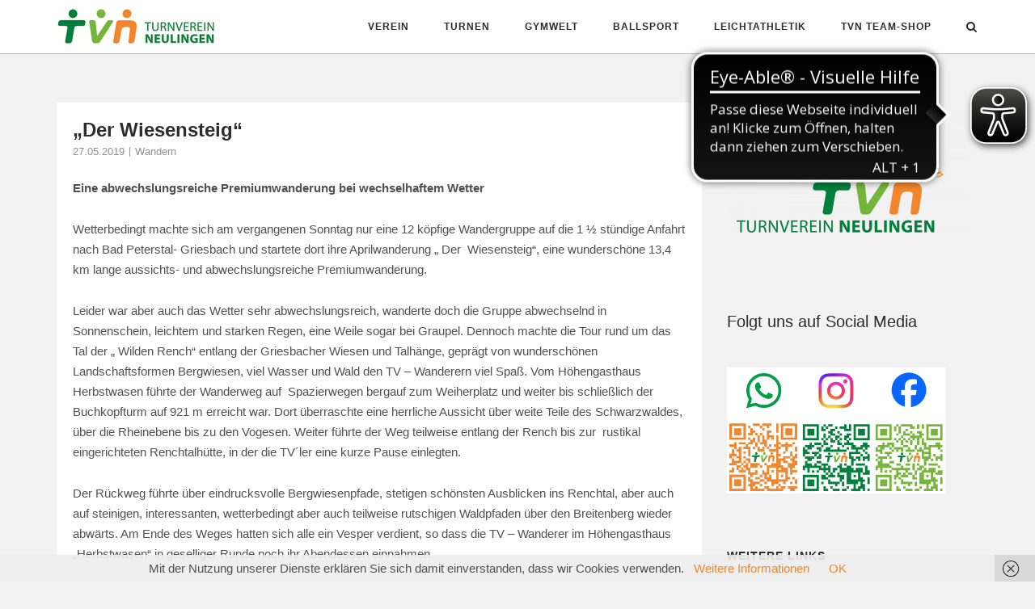

--- FILE ---
content_type: text/html; charset=UTF-8
request_url: https://www.tv-neulingen.de/2019/05/27/der-wiesensteig/
body_size: 13597
content:
<!DOCTYPE html>
<html lang="de">
<head>
	<meta charset="UTF-8">
	<link rel="profile" href="https://gmpg.org/xfn/11">

	<title>„Der Wiesensteig“ &#8211; TV Neulingen</title>
<meta name='robots' content='max-image-preview:large' />
<link rel='dns-prefetch' href='//www.tv-neulingen.de' />
<link rel="alternate" type="application/rss+xml" title="TV Neulingen &raquo; Feed" href="https://www.tv-neulingen.de/feed/" />
<link rel="alternate" type="application/rss+xml" title="TV Neulingen &raquo; Kommentar-Feed" href="https://www.tv-neulingen.de/comments/feed/" />
<script type="text/javascript">
/* <![CDATA[ */
window._wpemojiSettings = {"baseUrl":"https:\/\/s.w.org\/images\/core\/emoji\/15.0.3\/72x72\/","ext":".png","svgUrl":"https:\/\/s.w.org\/images\/core\/emoji\/15.0.3\/svg\/","svgExt":".svg","source":{"concatemoji":"https:\/\/www.tv-neulingen.de\/wp-includes\/js\/wp-emoji-release.min.js?ver=6.6.4"}};
/*! This file is auto-generated */
!function(i,n){var o,s,e;function c(e){try{var t={supportTests:e,timestamp:(new Date).valueOf()};sessionStorage.setItem(o,JSON.stringify(t))}catch(e){}}function p(e,t,n){e.clearRect(0,0,e.canvas.width,e.canvas.height),e.fillText(t,0,0);var t=new Uint32Array(e.getImageData(0,0,e.canvas.width,e.canvas.height).data),r=(e.clearRect(0,0,e.canvas.width,e.canvas.height),e.fillText(n,0,0),new Uint32Array(e.getImageData(0,0,e.canvas.width,e.canvas.height).data));return t.every(function(e,t){return e===r[t]})}function u(e,t,n){switch(t){case"flag":return n(e,"\ud83c\udff3\ufe0f\u200d\u26a7\ufe0f","\ud83c\udff3\ufe0f\u200b\u26a7\ufe0f")?!1:!n(e,"\ud83c\uddfa\ud83c\uddf3","\ud83c\uddfa\u200b\ud83c\uddf3")&&!n(e,"\ud83c\udff4\udb40\udc67\udb40\udc62\udb40\udc65\udb40\udc6e\udb40\udc67\udb40\udc7f","\ud83c\udff4\u200b\udb40\udc67\u200b\udb40\udc62\u200b\udb40\udc65\u200b\udb40\udc6e\u200b\udb40\udc67\u200b\udb40\udc7f");case"emoji":return!n(e,"\ud83d\udc26\u200d\u2b1b","\ud83d\udc26\u200b\u2b1b")}return!1}function f(e,t,n){var r="undefined"!=typeof WorkerGlobalScope&&self instanceof WorkerGlobalScope?new OffscreenCanvas(300,150):i.createElement("canvas"),a=r.getContext("2d",{willReadFrequently:!0}),o=(a.textBaseline="top",a.font="600 32px Arial",{});return e.forEach(function(e){o[e]=t(a,e,n)}),o}function t(e){var t=i.createElement("script");t.src=e,t.defer=!0,i.head.appendChild(t)}"undefined"!=typeof Promise&&(o="wpEmojiSettingsSupports",s=["flag","emoji"],n.supports={everything:!0,everythingExceptFlag:!0},e=new Promise(function(e){i.addEventListener("DOMContentLoaded",e,{once:!0})}),new Promise(function(t){var n=function(){try{var e=JSON.parse(sessionStorage.getItem(o));if("object"==typeof e&&"number"==typeof e.timestamp&&(new Date).valueOf()<e.timestamp+604800&&"object"==typeof e.supportTests)return e.supportTests}catch(e){}return null}();if(!n){if("undefined"!=typeof Worker&&"undefined"!=typeof OffscreenCanvas&&"undefined"!=typeof URL&&URL.createObjectURL&&"undefined"!=typeof Blob)try{var e="postMessage("+f.toString()+"("+[JSON.stringify(s),u.toString(),p.toString()].join(",")+"));",r=new Blob([e],{type:"text/javascript"}),a=new Worker(URL.createObjectURL(r),{name:"wpTestEmojiSupports"});return void(a.onmessage=function(e){c(n=e.data),a.terminate(),t(n)})}catch(e){}c(n=f(s,u,p))}t(n)}).then(function(e){for(var t in e)n.supports[t]=e[t],n.supports.everything=n.supports.everything&&n.supports[t],"flag"!==t&&(n.supports.everythingExceptFlag=n.supports.everythingExceptFlag&&n.supports[t]);n.supports.everythingExceptFlag=n.supports.everythingExceptFlag&&!n.supports.flag,n.DOMReady=!1,n.readyCallback=function(){n.DOMReady=!0}}).then(function(){return e}).then(function(){var e;n.supports.everything||(n.readyCallback(),(e=n.source||{}).concatemoji?t(e.concatemoji):e.wpemoji&&e.twemoji&&(t(e.twemoji),t(e.wpemoji)))}))}((window,document),window._wpemojiSettings);
/* ]]> */
</script>
<link rel='stylesheet' id='twb-open-sans-css' href='https://fonts.googleapis.com/css?family=Open+Sans%3A300%2C400%2C500%2C600%2C700%2C800&#038;display=swap&#038;ver=6.6.4' type='text/css' media='all' />
<link rel='stylesheet' id='twbbwg-global-css' href='https://www.tv-neulingen.de/wp-content/plugins/photo-gallery/booster/assets/css/global.css?ver=1.0.0' type='text/css' media='all' />
<style id='wp-emoji-styles-inline-css' type='text/css'>

	img.wp-smiley, img.emoji {
		display: inline !important;
		border: none !important;
		box-shadow: none !important;
		height: 1em !important;
		width: 1em !important;
		margin: 0 0.07em !important;
		vertical-align: -0.1em !important;
		background: none !important;
		padding: 0 !important;
	}
</style>
<link rel='stylesheet' id='wp-block-library-css' href='https://www.tv-neulingen.de/wp-includes/css/dist/block-library/style.min.css?ver=6.6.4' type='text/css' media='all' />
<style id='classic-theme-styles-inline-css' type='text/css'>
/*! This file is auto-generated */
.wp-block-button__link{color:#fff;background-color:#32373c;border-radius:9999px;box-shadow:none;text-decoration:none;padding:calc(.667em + 2px) calc(1.333em + 2px);font-size:1.125em}.wp-block-file__button{background:#32373c;color:#fff;text-decoration:none}
</style>
<style id='global-styles-inline-css' type='text/css'>
:root{--wp--preset--aspect-ratio--square: 1;--wp--preset--aspect-ratio--4-3: 4/3;--wp--preset--aspect-ratio--3-4: 3/4;--wp--preset--aspect-ratio--3-2: 3/2;--wp--preset--aspect-ratio--2-3: 2/3;--wp--preset--aspect-ratio--16-9: 16/9;--wp--preset--aspect-ratio--9-16: 9/16;--wp--preset--color--black: #000000;--wp--preset--color--cyan-bluish-gray: #abb8c3;--wp--preset--color--white: #ffffff;--wp--preset--color--pale-pink: #f78da7;--wp--preset--color--vivid-red: #cf2e2e;--wp--preset--color--luminous-vivid-orange: #ff6900;--wp--preset--color--luminous-vivid-amber: #fcb900;--wp--preset--color--light-green-cyan: #7bdcb5;--wp--preset--color--vivid-green-cyan: #00d084;--wp--preset--color--pale-cyan-blue: #8ed1fc;--wp--preset--color--vivid-cyan-blue: #0693e3;--wp--preset--color--vivid-purple: #9b51e0;--wp--preset--gradient--vivid-cyan-blue-to-vivid-purple: linear-gradient(135deg,rgba(6,147,227,1) 0%,rgb(155,81,224) 100%);--wp--preset--gradient--light-green-cyan-to-vivid-green-cyan: linear-gradient(135deg,rgb(122,220,180) 0%,rgb(0,208,130) 100%);--wp--preset--gradient--luminous-vivid-amber-to-luminous-vivid-orange: linear-gradient(135deg,rgba(252,185,0,1) 0%,rgba(255,105,0,1) 100%);--wp--preset--gradient--luminous-vivid-orange-to-vivid-red: linear-gradient(135deg,rgba(255,105,0,1) 0%,rgb(207,46,46) 100%);--wp--preset--gradient--very-light-gray-to-cyan-bluish-gray: linear-gradient(135deg,rgb(238,238,238) 0%,rgb(169,184,195) 100%);--wp--preset--gradient--cool-to-warm-spectrum: linear-gradient(135deg,rgb(74,234,220) 0%,rgb(151,120,209) 20%,rgb(207,42,186) 40%,rgb(238,44,130) 60%,rgb(251,105,98) 80%,rgb(254,248,76) 100%);--wp--preset--gradient--blush-light-purple: linear-gradient(135deg,rgb(255,206,236) 0%,rgb(152,150,240) 100%);--wp--preset--gradient--blush-bordeaux: linear-gradient(135deg,rgb(254,205,165) 0%,rgb(254,45,45) 50%,rgb(107,0,62) 100%);--wp--preset--gradient--luminous-dusk: linear-gradient(135deg,rgb(255,203,112) 0%,rgb(199,81,192) 50%,rgb(65,88,208) 100%);--wp--preset--gradient--pale-ocean: linear-gradient(135deg,rgb(255,245,203) 0%,rgb(182,227,212) 50%,rgb(51,167,181) 100%);--wp--preset--gradient--electric-grass: linear-gradient(135deg,rgb(202,248,128) 0%,rgb(113,206,126) 100%);--wp--preset--gradient--midnight: linear-gradient(135deg,rgb(2,3,129) 0%,rgb(40,116,252) 100%);--wp--preset--font-size--small: 13px;--wp--preset--font-size--medium: 20px;--wp--preset--font-size--large: 36px;--wp--preset--font-size--x-large: 42px;--wp--preset--spacing--20: 0.44rem;--wp--preset--spacing--30: 0.67rem;--wp--preset--spacing--40: 1rem;--wp--preset--spacing--50: 1.5rem;--wp--preset--spacing--60: 2.25rem;--wp--preset--spacing--70: 3.38rem;--wp--preset--spacing--80: 5.06rem;--wp--preset--shadow--natural: 6px 6px 9px rgba(0, 0, 0, 0.2);--wp--preset--shadow--deep: 12px 12px 50px rgba(0, 0, 0, 0.4);--wp--preset--shadow--sharp: 6px 6px 0px rgba(0, 0, 0, 0.2);--wp--preset--shadow--outlined: 6px 6px 0px -3px rgba(255, 255, 255, 1), 6px 6px rgba(0, 0, 0, 1);--wp--preset--shadow--crisp: 6px 6px 0px rgba(0, 0, 0, 1);}:where(.is-layout-flex){gap: 0.5em;}:where(.is-layout-grid){gap: 0.5em;}body .is-layout-flex{display: flex;}.is-layout-flex{flex-wrap: wrap;align-items: center;}.is-layout-flex > :is(*, div){margin: 0;}body .is-layout-grid{display: grid;}.is-layout-grid > :is(*, div){margin: 0;}:where(.wp-block-columns.is-layout-flex){gap: 2em;}:where(.wp-block-columns.is-layout-grid){gap: 2em;}:where(.wp-block-post-template.is-layout-flex){gap: 1.25em;}:where(.wp-block-post-template.is-layout-grid){gap: 1.25em;}.has-black-color{color: var(--wp--preset--color--black) !important;}.has-cyan-bluish-gray-color{color: var(--wp--preset--color--cyan-bluish-gray) !important;}.has-white-color{color: var(--wp--preset--color--white) !important;}.has-pale-pink-color{color: var(--wp--preset--color--pale-pink) !important;}.has-vivid-red-color{color: var(--wp--preset--color--vivid-red) !important;}.has-luminous-vivid-orange-color{color: var(--wp--preset--color--luminous-vivid-orange) !important;}.has-luminous-vivid-amber-color{color: var(--wp--preset--color--luminous-vivid-amber) !important;}.has-light-green-cyan-color{color: var(--wp--preset--color--light-green-cyan) !important;}.has-vivid-green-cyan-color{color: var(--wp--preset--color--vivid-green-cyan) !important;}.has-pale-cyan-blue-color{color: var(--wp--preset--color--pale-cyan-blue) !important;}.has-vivid-cyan-blue-color{color: var(--wp--preset--color--vivid-cyan-blue) !important;}.has-vivid-purple-color{color: var(--wp--preset--color--vivid-purple) !important;}.has-black-background-color{background-color: var(--wp--preset--color--black) !important;}.has-cyan-bluish-gray-background-color{background-color: var(--wp--preset--color--cyan-bluish-gray) !important;}.has-white-background-color{background-color: var(--wp--preset--color--white) !important;}.has-pale-pink-background-color{background-color: var(--wp--preset--color--pale-pink) !important;}.has-vivid-red-background-color{background-color: var(--wp--preset--color--vivid-red) !important;}.has-luminous-vivid-orange-background-color{background-color: var(--wp--preset--color--luminous-vivid-orange) !important;}.has-luminous-vivid-amber-background-color{background-color: var(--wp--preset--color--luminous-vivid-amber) !important;}.has-light-green-cyan-background-color{background-color: var(--wp--preset--color--light-green-cyan) !important;}.has-vivid-green-cyan-background-color{background-color: var(--wp--preset--color--vivid-green-cyan) !important;}.has-pale-cyan-blue-background-color{background-color: var(--wp--preset--color--pale-cyan-blue) !important;}.has-vivid-cyan-blue-background-color{background-color: var(--wp--preset--color--vivid-cyan-blue) !important;}.has-vivid-purple-background-color{background-color: var(--wp--preset--color--vivid-purple) !important;}.has-black-border-color{border-color: var(--wp--preset--color--black) !important;}.has-cyan-bluish-gray-border-color{border-color: var(--wp--preset--color--cyan-bluish-gray) !important;}.has-white-border-color{border-color: var(--wp--preset--color--white) !important;}.has-pale-pink-border-color{border-color: var(--wp--preset--color--pale-pink) !important;}.has-vivid-red-border-color{border-color: var(--wp--preset--color--vivid-red) !important;}.has-luminous-vivid-orange-border-color{border-color: var(--wp--preset--color--luminous-vivid-orange) !important;}.has-luminous-vivid-amber-border-color{border-color: var(--wp--preset--color--luminous-vivid-amber) !important;}.has-light-green-cyan-border-color{border-color: var(--wp--preset--color--light-green-cyan) !important;}.has-vivid-green-cyan-border-color{border-color: var(--wp--preset--color--vivid-green-cyan) !important;}.has-pale-cyan-blue-border-color{border-color: var(--wp--preset--color--pale-cyan-blue) !important;}.has-vivid-cyan-blue-border-color{border-color: var(--wp--preset--color--vivid-cyan-blue) !important;}.has-vivid-purple-border-color{border-color: var(--wp--preset--color--vivid-purple) !important;}.has-vivid-cyan-blue-to-vivid-purple-gradient-background{background: var(--wp--preset--gradient--vivid-cyan-blue-to-vivid-purple) !important;}.has-light-green-cyan-to-vivid-green-cyan-gradient-background{background: var(--wp--preset--gradient--light-green-cyan-to-vivid-green-cyan) !important;}.has-luminous-vivid-amber-to-luminous-vivid-orange-gradient-background{background: var(--wp--preset--gradient--luminous-vivid-amber-to-luminous-vivid-orange) !important;}.has-luminous-vivid-orange-to-vivid-red-gradient-background{background: var(--wp--preset--gradient--luminous-vivid-orange-to-vivid-red) !important;}.has-very-light-gray-to-cyan-bluish-gray-gradient-background{background: var(--wp--preset--gradient--very-light-gray-to-cyan-bluish-gray) !important;}.has-cool-to-warm-spectrum-gradient-background{background: var(--wp--preset--gradient--cool-to-warm-spectrum) !important;}.has-blush-light-purple-gradient-background{background: var(--wp--preset--gradient--blush-light-purple) !important;}.has-blush-bordeaux-gradient-background{background: var(--wp--preset--gradient--blush-bordeaux) !important;}.has-luminous-dusk-gradient-background{background: var(--wp--preset--gradient--luminous-dusk) !important;}.has-pale-ocean-gradient-background{background: var(--wp--preset--gradient--pale-ocean) !important;}.has-electric-grass-gradient-background{background: var(--wp--preset--gradient--electric-grass) !important;}.has-midnight-gradient-background{background: var(--wp--preset--gradient--midnight) !important;}.has-small-font-size{font-size: var(--wp--preset--font-size--small) !important;}.has-medium-font-size{font-size: var(--wp--preset--font-size--medium) !important;}.has-large-font-size{font-size: var(--wp--preset--font-size--large) !important;}.has-x-large-font-size{font-size: var(--wp--preset--font-size--x-large) !important;}
:where(.wp-block-post-template.is-layout-flex){gap: 1.25em;}:where(.wp-block-post-template.is-layout-grid){gap: 1.25em;}
:where(.wp-block-columns.is-layout-flex){gap: 2em;}:where(.wp-block-columns.is-layout-grid){gap: 2em;}
:root :where(.wp-block-pullquote){font-size: 1.5em;line-height: 1.6;}
</style>
<link rel='stylesheet' id='bwg_fonts-css' href='https://www.tv-neulingen.de/wp-content/plugins/photo-gallery/css/bwg-fonts/fonts.css?ver=0.0.1' type='text/css' media='all' />
<link rel='stylesheet' id='sumoselect-css' href='https://www.tv-neulingen.de/wp-content/plugins/photo-gallery/css/sumoselect.min.css?ver=3.4.6' type='text/css' media='all' />
<link rel='stylesheet' id='mCustomScrollbar-css' href='https://www.tv-neulingen.de/wp-content/plugins/photo-gallery/css/jquery.mCustomScrollbar.min.css?ver=3.1.5' type='text/css' media='all' />
<link rel='stylesheet' id='bwg_googlefonts-css' href='https://fonts.googleapis.com/css?family=Ubuntu&#038;subset=greek,latin,greek-ext,vietnamese,cyrillic-ext,latin-ext,cyrillic' type='text/css' media='all' />
<link rel='stylesheet' id='bwg_frontend-css' href='https://www.tv-neulingen.de/wp-content/plugins/photo-gallery/css/styles.min.css?ver=1.8.35' type='text/css' media='all' />
<link rel='stylesheet' id='pgafu-public-style-css' href='https://www.tv-neulingen.de/wp-content/plugins/post-grid-and-filter-ultimate/assets/css/pgafu-public.css?ver=1.7.4' type='text/css' media='all' />
<link rel='stylesheet' id='parent-style-css' href='https://www.tv-neulingen.de/wp-content/themes/siteorigin-corp/style.css?ver=6.6.4' type='text/css' media='all' />
<link rel='stylesheet' id='child-theme-css-css' href='https://www.tv-neulingen.de/wp-content/themes/siteorigin-corp-child/style.css?ver=6.6.4' type='text/css' media='all' />
<link rel='stylesheet' id='siteorigin-corp-style-css' href='https://www.tv-neulingen.de/wp-content/themes/siteorigin-corp/style.min.css?ver=1.9.4' type='text/css' media='all' />
<link rel='stylesheet' id='siteorigin-corp-icons-css' href='https://www.tv-neulingen.de/wp-content/themes/siteorigin-corp/css/siteorigin-corp-icons.min.css?ver=.min' type='text/css' media='all' />
<script type="text/javascript" src="https://www.tv-neulingen.de/wp-includes/js/jquery/jquery.min.js?ver=3.7.1" id="jquery-core-js"></script>
<script type="text/javascript" src="https://www.tv-neulingen.de/wp-includes/js/jquery/jquery-migrate.min.js?ver=3.4.1" id="jquery-migrate-js"></script>
<script type="text/javascript" src="https://www.tv-neulingen.de/wp-content/plugins/photo-gallery/booster/assets/js/circle-progress.js?ver=1.2.2" id="twbbwg-circle-js"></script>
<script type="text/javascript" id="twbbwg-global-js-extra">
/* <![CDATA[ */
var twb = {"nonce":"7a34d565d8","ajax_url":"https:\/\/www.tv-neulingen.de\/wp-admin\/admin-ajax.php","plugin_url":"https:\/\/www.tv-neulingen.de\/wp-content\/plugins\/photo-gallery\/booster","href":"https:\/\/www.tv-neulingen.de\/wp-admin\/admin.php?page=twbbwg_photo-gallery"};
var twb = {"nonce":"7a34d565d8","ajax_url":"https:\/\/www.tv-neulingen.de\/wp-admin\/admin-ajax.php","plugin_url":"https:\/\/www.tv-neulingen.de\/wp-content\/plugins\/photo-gallery\/booster","href":"https:\/\/www.tv-neulingen.de\/wp-admin\/admin.php?page=twbbwg_photo-gallery"};
/* ]]> */
</script>
<script type="text/javascript" src="https://www.tv-neulingen.de/wp-content/plugins/photo-gallery/booster/assets/js/global.js?ver=1.0.0" id="twbbwg-global-js"></script>
<script type="text/javascript" src="https://www.tv-neulingen.de/wp-includes/js/tinymce/tinymce.min.js?ver=49110-20201110" id="wp-tinymce-root-js"></script>
<script type="text/javascript" src="https://www.tv-neulingen.de/wp-includes/js/tinymce/plugins/compat3x/plugin.min.js?ver=49110-20201110" id="wp-tinymce-js"></script>
<script type="text/javascript" src="https://www.tv-neulingen.de/wp-content/plugins/photo-gallery/js/jquery.sumoselect.min.js?ver=3.4.6" id="sumoselect-js"></script>
<script type="text/javascript" src="https://www.tv-neulingen.de/wp-content/plugins/photo-gallery/js/tocca.min.js?ver=2.0.9" id="bwg_mobile-js"></script>
<script type="text/javascript" src="https://www.tv-neulingen.de/wp-content/plugins/photo-gallery/js/jquery.mCustomScrollbar.concat.min.js?ver=3.1.5" id="mCustomScrollbar-js"></script>
<script type="text/javascript" src="https://www.tv-neulingen.de/wp-content/plugins/photo-gallery/js/jquery.fullscreen.min.js?ver=0.6.0" id="jquery-fullscreen-js"></script>
<script type="text/javascript" id="bwg_frontend-js-extra">
/* <![CDATA[ */
var bwg_objectsL10n = {"bwg_field_required":"Feld ist erforderlich.","bwg_mail_validation":"Dies ist keine g\u00fcltige E-Mail-Adresse.","bwg_search_result":"Es gibt keine Bilder, die deiner Suche entsprechen.","bwg_select_tag":"Select Tag","bwg_order_by":"Order By","bwg_search":"Suchen","bwg_show_ecommerce":"Show Ecommerce","bwg_hide_ecommerce":"Hide Ecommerce","bwg_show_comments":"Kommentare anzeigen","bwg_hide_comments":"Kommentare ausblenden","bwg_restore":"Wiederherstellen","bwg_maximize":"Maximieren","bwg_fullscreen":"Vollbild","bwg_exit_fullscreen":"Vollbild verlassen","bwg_search_tag":"SEARCH...","bwg_tag_no_match":"No tags found","bwg_all_tags_selected":"All tags selected","bwg_tags_selected":"tags selected","play":"Wiedergeben","pause":"Pause","is_pro":"","bwg_play":"Wiedergeben","bwg_pause":"Pause","bwg_hide_info":"Info ausblenden","bwg_show_info":"Info anzeigen","bwg_hide_rating":"Hide rating","bwg_show_rating":"Show rating","ok":"Ok","cancel":"Cancel","select_all":"Select all","lazy_load":"0","lazy_loader":"https:\/\/www.tv-neulingen.de\/wp-content\/plugins\/photo-gallery\/images\/ajax_loader.png","front_ajax":"0","bwg_tag_see_all":"see all tags","bwg_tag_see_less":"see less tags"};
/* ]]> */
</script>
<script type="text/javascript" src="https://www.tv-neulingen.de/wp-content/plugins/photo-gallery/js/scripts.min.js?ver=1.8.35" id="bwg_frontend-js"></script>
<link rel="https://api.w.org/" href="https://www.tv-neulingen.de/wp-json/" /><link rel="alternate" title="JSON" type="application/json" href="https://www.tv-neulingen.de/wp-json/wp/v2/posts/4230" /><link rel="EditURI" type="application/rsd+xml" title="RSD" href="https://www.tv-neulingen.de/xmlrpc.php?rsd" />
<meta name="generator" content="WordPress 6.6.4" />
<link rel="canonical" href="https://www.tv-neulingen.de/2019/05/27/der-wiesensteig/" />
<link rel='shortlink' href='https://www.tv-neulingen.de/?p=4230' />
<link rel="alternate" title="oEmbed (JSON)" type="application/json+oembed" href="https://www.tv-neulingen.de/wp-json/oembed/1.0/embed?url=https%3A%2F%2Fwww.tv-neulingen.de%2F2019%2F05%2F27%2Fder-wiesensteig%2F" />
<link rel="alternate" title="oEmbed (XML)" type="text/xml+oembed" href="https://www.tv-neulingen.de/wp-json/oembed/1.0/embed?url=https%3A%2F%2Fwww.tv-neulingen.de%2F2019%2F05%2F27%2Fder-wiesensteig%2F&#038;format=xml" />
<script async src="https://cdn.eye-able.com/configs/tv-neulingen.de.js"></script>
<script async src="https://cdn.eye-able.com/public/js/eyeAble.js"></script>
<script async src="https://translate-cdn.eye-able.com/eye-able-translate.js"></script>

	<meta name="viewport" content="width=device-width, initial-scale=1">
<style type="text/css" id="custom-background-css">
body.custom-background { background-color: #f2f2f2; }
</style>
					<style type="text/css" id="siteorigin-corp-settings-custom" data-siteorigin-settings="true">
					body,button,input,select,optgroup,textarea { color: #515151; font-family: "Verdana", sans-serif; font-weight: normal;  } h1,h2,h3,h4,h5,h6 { font-family: "Verdana", sans-serif; font-weight: normal;  }  .sub-heading,.site-content #jp-relatedposts .jp-relatedposts-headline,.site-content #primary .sharedaddy h3,.yarpp-related .related-posts,.related-posts-section .related-posts,.comments-title,.comment-reply-title { color: #515151; } blockquote { border-left: 3px solid #f2862c; } blockquote cite { color: #515151; } abbr,acronym { border-bottom: 1px dotted #515151; }  table { font-family: "Verdana", sans-serif; font-weight: normal;  }   .button,button,input[type="button"],input[type="reset"],input[type="submit"] { background: #f2862c; font-family: "Verdana", sans-serif; font-weight: normal;  } .button:hover,button:hover,input[type="button"]:hover,input[type="reset"]:hover,input[type="submit"]:hover { background: rgba(242,134,44,0.8) } .button:active,.button:focus,button:active,button:focus,input[type="button"]:active,input[type="button"]:focus,input[type="reset"]:active,input[type="reset"]:focus,input[type="submit"]:active,input[type="submit"]:focus { background: #f2862c; }     fieldset legend { font-family: "Verdana", sans-serif; font-weight: normal;  } a { color: #f2862c; } a:visited { color: #f2862c; } a:hover,a:focus,a:active { color: #515151; }   .main-navigation ul .sub-menu li:first-of-type,.main-navigation ul .children li:first-of-type { border-top: 2px solid #f2862c; } .main-navigation ul li { font-family: "Verdana", sans-serif; font-weight: normal;  }  #site-navigation.main-navigation ul .menu-button a { background: #f2862c; } #site-navigation.main-navigation ul .menu-button a:hover { background: rgba(242,134,44,0.8) } .main-navigation div > ul:not(.cart_list) > li:hover > a { border-color: #f2862c; } .main-navigation div > ul:not(.cart_list) > li.current > a,.main-navigation div > ul:not(.cart_list) > li.current_page_item > a,.main-navigation div > ul:not(.cart_list) > li.current-menu-item > a,.main-navigation div > ul:not(.cart_list) > li.current_page_ancestor > a,.main-navigation div > ul:not(.cart_list) > li.current-menu-ancestor > a { border-color: #f2862c; }    #mobile-navigation ul li { font-family: "Verdana", sans-serif; font-weight: normal;  }     .pagination .page-numbers { border: 1px solid #515151; color: #515151; font-family: "Verdana", sans-serif; font-weight: normal;  } .pagination .page-numbers:visited { color: #515151; } .pagination .page-numbers:hover { border-color: #f2862c; color: #f2862c; } .pagination .page-numbers.dots:hover { color: #515151; } .pagination .current { border-color: #f2862c; color: #f2862c; }   .post-navigation a div { font-family: "Verdana", sans-serif; font-weight: normal;  } .post-navigation a:hover div { color: #f2862c; } .comment-navigation a { color: #515151; } .comment-navigation a:hover { color: #f2862c; }   .breadcrumbs a:hover { color: #f2862c; }  .site-main #infinite-handle span button:hover { border-color: #f2862c; color: #f2862c; } .site-content #jp-relatedposts .jp-relatedposts-headline { font-family: "Verdana", sans-serif; font-weight: normal;  } .site-content #jp-relatedposts .jp-relatedposts-items .jp-relatedposts-post .jp-relatedposts-post-title a { font-family: "Verdana", sans-serif; font-weight: normal;  } .site-content #jp-relatedposts .jp-relatedposts-items .jp-relatedposts-post .jp-relatedposts-post-title a:hover { color: #f2862c; } .site-content #jp-relatedposts .jp-relatedposts-items .jp-relatedposts-post .jp-relatedposts-post-date,.site-content #jp-relatedposts .jp-relatedposts-items .jp-relatedposts-post .jp-relatedposts-post-context { color: #515151; }  .widget-area .widget:not(.widget_shopping_cart) a:not(.button) { color: #515151; } .widget-area .widget:not(.widget_shopping_cart) a:not(.button):hover { color: #f2862c; }   .widget #wp-calendar tbody td a { color: #f2862c; } .widget #wp-calendar tbody td a:hover { color: #515151; }  .widget #wp-calendar tfoot #prev a:hover,.widget #wp-calendar tfoot #next a:hover { color: #f2862c; }            .widget.recent-posts-extended h3 a:hover { color: #515151; }   .sidebar .content-area { margin: 0 -30% 0 0; } .sidebar .site-main { margin: 0 30% 0 0; } .sidebar-left .content-area { margin: 0 0 0 -30%; } .sidebar-left .site-main { margin: 0 0 0 30%; } .widget-area { width: 30%; }  .site-header { border-bottom: 1px solid #bababa; margin-bottom: 10px; padding: 10px 0; } .site-header .site-branding .site-title { font-family: "Verdana", sans-serif; font-weight: bold;  }  .site-header .site-branding .site-description { font-family: "Verdana", sans-serif; font-weight: normal;  }  #fullscreen-search span { font-family: "Verdana", sans-serif; font-weight: normal;  }     .entry-title a:hover { color: #515151; } .entry-meta { font-family: "Verdana", sans-serif; font-weight: normal;  }  .entry-meta span a:hover { color: #f2862c; }  .page-links .page-links-title { color: #515151; } .page-links .page-links-title:hover { color: #515151; } .page-links span { border: 1px solid #515151; color: #515151; font-family: "Verdana", sans-serif; font-weight: normal;  } .page-links span:visited { color: #515151; } .page-links span:hover { border-color: #f2862c; color: #f2862c; } .page-links a span { color: #515151; } .tags-links a,aside.widget.widget_tag_cloud .tagcloud a { color: #515151; } .tags-links a:hover,aside.widget.widget_tag_cloud .tagcloud a:hover { background: #f2862c; } .tags-links a:hover:after,aside.widget.widget_tag_cloud .tagcloud a:hover:after { border-right-color: #f2862c; }      .blog-layout-offset article .entry-offset .entry-author-link a:hover,.blog-layout-offset article .entry-offset .entry-categories a:hover,.blog-layout-offset article .entry-offset .entry-comments a:hover { color: #f2862c; }    .search-results .page-title span { color: #f2862c; }  .search-form button[type="submit"] svg path { fill: #515151; }  .author-box .author-description span a { color: #515151; } .author-box .author-description span a:hover { color: #f2862c; }  .yarpp-related ol li .related-post-title:hover,.related-posts-section ol li .related-post-title:hover { color: #f2862c; }  .yarpp-related ol li .related-post-date:hover,.related-posts-section ol li .related-post-date:hover { color: #f2862c; } .comment-list .comment,.comment-list .pingback { color: #515151; }  .comment-list .comment .author,.comment-list .pingback .author { font-family: "Verdana", sans-serif; font-weight: normal;  }  .comment-list .comment .author a:hover,.comment-list .pingback .author a:hover { color: #515151; }  .comment-list .comment .comment-reply-link,.comment-list .pingback .comment-reply-link { font-family: "Verdana", sans-serif; font-weight: normal;  } .comment-list .comment .comment-reply-link:hover,.comment-list .pingback .comment-reply-link:hover { color: #f2862c; }  .comment-reply-title #cancel-comment-reply-link:hover { color: #f2862c; } #commentform .comment-notes a,#commentform .logged-in-as a { color: #515151; } #commentform .comment-notes a:hover,#commentform .logged-in-as a:hover { color: #f2862c; } #commentform .comment-subscription-form label { color: #515151; } .site-footer { margin-top: 40px; } .site-footer .widgets { padding-top: 80px; }       .site-footer .bottom-bar a:hover { color: #f2862c; }   .featured-posts-slider .slides .slide { background-color: #515151; }@media (max-width: 800px) { #masthead .search-toggle { margin: 0 20px 0 0; } .site-header .shopping-cart { margin: 0 37px 0 0; } #masthead #mobile-menu-button { display: inline-block; } #masthead .main-navigation ul:not(.shopping-cart) { display: none; } #masthead .main-navigation .search-icon { display: none; } } @media (min-width: 801px) { #masthead #mobile-navigation { display: none !important; } }				</style>
				<link rel="icon" href="https://www.tv-neulingen.de/wp-content/uploads/2018/05/cropped-TVN_Favicon-32x32.png" sizes="32x32" />
<link rel="icon" href="https://www.tv-neulingen.de/wp-content/uploads/2018/05/cropped-TVN_Favicon-192x192.png" sizes="192x192" />
<link rel="apple-touch-icon" href="https://www.tv-neulingen.de/wp-content/uploads/2018/05/cropped-TVN_Favicon-180x180.png" />
<meta name="msapplication-TileImage" content="https://www.tv-neulingen.de/wp-content/uploads/2018/05/cropped-TVN_Favicon-270x270.png" />
</head>

<body class="post-template-default single single-post postid-4230 single-format-standard custom-background wp-custom-logo metaslider-plugin css3-animations no-js no-touch page-layout-default sidebar no-topbar">
<div id="page" class="site">
	<a class="skip-link screen-reader-text" href="#content">Skip to content</a>

			<header id="masthead" class="site-header sticky mobile-menu" data-scale-logo="true" >

		<div class="corp-container">

			<div class="site-header-inner">

				<div class="site-branding">
					<a href="https://www.tv-neulingen.de/" class="custom-logo-link" rel="home"><img width="199" height="46" src="https://www.tv-neulingen.de/wp-content/uploads/2018/10/cropped-TVN_header.png" class="custom-logo" alt="TV Neulingen" decoding="async" /></a>									</div><!-- .site-branding -->

				<nav id="site-navigation" class="main-navigation">

					
					<div class="menu-oberes-menue-container"><ul id="primary-menu" class="menu"><li id="menu-item-1903" class="menu-item menu-item-type-post_type menu-item-object-page menu-item-has-children menu-item-1903"><a href="https://www.tv-neulingen.de/verein/">Verein</a>
<ul class="sub-menu">
	<li id="menu-item-666" class="menu-item menu-item-type-post_type menu-item-object-page menu-item-666"><a href="https://www.tv-neulingen.de/verein/geschichte/">Geschichte</a></li>
	<li id="menu-item-2240" class="menu-item menu-item-type-post_type menu-item-object-page menu-item-2240"><a href="https://www.tv-neulingen.de/verein/vorstandschaft/">Vorstandschaft</a></li>
	<li id="menu-item-2200" class="menu-item menu-item-type-post_type menu-item-object-page menu-item-2200"><a href="https://www.tv-neulingen.de/verein/geschaeftsstelle/">Geschäftsstelle</a></li>
	<li id="menu-item-655" class="menu-item menu-item-type-post_type menu-item-object-page menu-item-655"><a href="https://www.tv-neulingen.de/verein/neulingen/">Neulingen</a></li>
	<li id="menu-item-654" class="menu-item menu-item-type-post_type menu-item-object-page menu-item-654"><a href="https://www.tv-neulingen.de/verein/sportstaetten/">Sportstätten</a></li>
	<li id="menu-item-2579" class="menu-item menu-item-type-post_type menu-item-object-page menu-item-2579"><a href="https://www.tv-neulingen.de/verein/dokumente/">Dokumente</a></li>
	<li id="menu-item-5794" class="menu-item menu-item-type-post_type menu-item-object-page menu-item-5794"><a href="https://www.tv-neulingen.de/verein/leitlinien/">Leitlinien</a></li>
</ul>
</li>
<li id="menu-item-1682" class="menu-item menu-item-type-post_type menu-item-object-page menu-item-has-children menu-item-1682"><a href="https://www.tv-neulingen.de/turnen/">Turnen</a>
<ul class="sub-menu">
	<li id="menu-item-1941" class="menu-item menu-item-type-post_type menu-item-object-page menu-item-1941"><a href="https://www.tv-neulingen.de/turnen/eltern-kind/">Eltern-Kind</a></li>
	<li id="menu-item-1705" class="menu-item menu-item-type-post_type menu-item-object-page menu-item-1705"><a href="https://www.tv-neulingen.de/turnen/jungen/">Jungen</a></li>
	<li id="menu-item-1869" class="menu-item menu-item-type-post_type menu-item-object-page menu-item-1869"><a href="https://www.tv-neulingen.de/turnen/maedchen/">Mädchen</a></li>
	<li id="menu-item-2544" class="menu-item menu-item-type-post_type menu-item-object-page menu-item-2544"><a href="https://www.tv-neulingen.de/turnen/talentgruppe/">Talentgruppe</a></li>
	<li id="menu-item-2543" class="menu-item menu-item-type-post_type menu-item-object-page menu-item-2543"><a href="https://www.tv-neulingen.de/turnen/leistungsturnen/">Leistungsturnen</a></li>
	<li id="menu-item-4775" class="menu-item menu-item-type-post_type menu-item-object-post menu-item-4775"><a href="https://www.tv-neulingen.de/2021/09/28/parkourtraining-2/">Parkourtraining</a></li>
	<li id="menu-item-6216" class="menu-item menu-item-type-post_type menu-item-object-page menu-item-6216"><a href="https://www.tv-neulingen.de/turnen/return/">ReTurn</a></li>
</ul>
</li>
<li id="menu-item-1895" class="menu-item menu-item-type-post_type menu-item-object-page menu-item-has-children menu-item-1895"><a href="https://www.tv-neulingen.de/gymwelt/">Gymwelt</a>
<ul class="sub-menu">
	<li id="menu-item-2899" class="menu-item menu-item-type-post_type menu-item-object-page menu-item-2899"><a href="https://www.tv-neulingen.de/gymwelt/fitness/">Fitness</a></li>
	<li id="menu-item-1926" class="menu-item menu-item-type-post_type menu-item-object-page menu-item-1926"><a href="https://www.tv-neulingen.de/gymwelt/senioren/">Senioren</a></li>
	<li id="menu-item-2499" class="menu-item menu-item-type-post_type menu-item-object-page menu-item-2499"><a href="https://www.tv-neulingen.de/gymwelt/natursport/">Natursport</a></li>
	<li id="menu-item-6467" class="menu-item menu-item-type-post_type menu-item-object-page menu-item-6467"><a href="https://www.tv-neulingen.de/gymwelt/tanzen/">Tanzen</a></li>
</ul>
</li>
<li id="menu-item-1670" class="menu-item menu-item-type-post_type menu-item-object-page menu-item-has-children menu-item-1670"><a href="https://www.tv-neulingen.de/ballsport/">Ballsport</a>
<ul class="sub-menu">
	<li id="menu-item-1671" class="menu-item menu-item-type-post_type menu-item-object-page menu-item-1671"><a href="https://www.tv-neulingen.de/ballsport/badminton/">Badminton</a></li>
	<li id="menu-item-2079" class="menu-item menu-item-type-post_type menu-item-object-page menu-item-2079"><a href="https://www.tv-neulingen.de/ballsport/tischtennis/">Tischtennis</a></li>
	<li id="menu-item-2078" class="menu-item menu-item-type-post_type menu-item-object-page menu-item-2078"><a href="https://www.tv-neulingen.de/ballsport/volleyball/">Volleyball</a></li>
	<li id="menu-item-5446" class="menu-item menu-item-type-post_type menu-item-object-page menu-item-5446"><a href="https://www.tv-neulingen.de/ballsport/basketball/">Basketball</a></li>
</ul>
</li>
<li id="menu-item-2082" class="menu-item menu-item-type-post_type menu-item-object-page menu-item-has-children menu-item-2082"><a href="https://www.tv-neulingen.de/leichtathletik/">Leichtathletik</a>
<ul class="sub-menu">
	<li id="menu-item-2097" class="menu-item menu-item-type-post_type menu-item-object-page menu-item-2097"><a href="https://www.tv-neulingen.de/leichtathletik/kinder-und-jugend/">Kinder und Jugend</a></li>
	<li id="menu-item-2117" class="menu-item menu-item-type-post_type menu-item-object-page menu-item-2117"><a href="https://www.tv-neulingen.de/leichtathletik/sportabzeichen/">Sportabzeichen</a></li>
	<li id="menu-item-6649" class="menu-item menu-item-type-post_type menu-item-object-page menu-item-6649"><a href="https://www.tv-neulingen.de/leichtathletik/kreismeisterschaften-waldlauf-2026/">Kreismeisterschaften Waldlauf 2026</a></li>
</ul>
</li>
<li id="menu-item-6640" class="menu-item menu-item-type-custom menu-item-object-custom menu-item-6640"><a href="https://team.jako.com/de-de/team/tv_neulingen/">TVN Team-Shop</a></li>
</ul></div>
					
											<button id="search-button" class="search-toggle">
							<span class="open">			<svg version="1.1" xmlns="http://www.w3.org/2000/svg" width="26" height="28" viewBox="0 0 26 28">
				<path d="M18 13c0-3.859-3.141-7-7-7s-7 3.141-7 7 3.141 7 7 7 7-3.141 7-7zM26 26c0 1.094-0.906 2-2 2-0.531 0-1.047-0.219-1.406-0.594l-5.359-5.344c-1.828 1.266-4.016 1.937-6.234 1.937-6.078 0-11-4.922-11-11s4.922-11 11-11 11 4.922 11 11c0 2.219-0.672 4.406-1.937 6.234l5.359 5.359c0.359 0.359 0.578 0.875 0.578 1.406z"></path>
			</svg>
		</span>
						</button>
					
											<a href="#menu" id="mobile-menu-button">
										<svg version="1.1" xmlns="http://www.w3.org/2000/svg" xmlns:xlink="http://www.w3.org/1999/xlink" width="27" height="32" viewBox="0 0 27 32">
				<path d="M27.429 24v2.286q0 0.464-0.339 0.804t-0.804 0.339h-25.143q-0.464 0-0.804-0.339t-0.339-0.804v-2.286q0-0.464 0.339-0.804t0.804-0.339h25.143q0.464 0 0.804 0.339t0.339 0.804zM27.429 14.857v2.286q0 0.464-0.339 0.804t-0.804 0.339h-25.143q-0.464 0-0.804-0.339t-0.339-0.804v-2.286q0-0.464 0.339-0.804t0.804-0.339h25.143q0.464 0 0.804 0.339t0.339 0.804zM27.429 5.714v2.286q0 0.464-0.339 0.804t-0.804 0.339h-25.143q-0.464 0-0.804-0.339t-0.339-0.804v-2.286q0-0.464 0.339-0.804t0.804-0.339h25.143q0.464 0 0.804 0.339t0.339 0.804z"></path>
			</svg>
									<span class="screen-reader-text">Menu</span>
						</a>
					
				</nav><!-- #site-navigation -->

									<div id="fullscreen-search">
						<div class="corp-container">
							<span>Type and press enter to search</span>
							<form id="fullscreen-search-form" method="get" action="https://www.tv-neulingen.de">
								<input type="search" name="s" placeholder="" value="" />
								<button type="submit">
									<label class="screen-reader-text">Search</label>
												<svg version="1.1" xmlns="http://www.w3.org/2000/svg" width="26" height="28" viewBox="0 0 26 28">
				<path d="M18 13c0-3.859-3.141-7-7-7s-7 3.141-7 7 3.141 7 7 7 7-3.141 7-7zM26 26c0 1.094-0.906 2-2 2-0.531 0-1.047-0.219-1.406-0.594l-5.359-5.344c-1.828 1.266-4.016 1.937-6.234 1.937-6.078 0-11-4.922-11-11s4.922-11 11-11 11 4.922 11 11c0 2.219-0.672 4.406-1.937 6.234l5.359 5.359c0.359 0.359 0.578 0.875 0.578 1.406z"></path>
			</svg>
										</button>
							</form>
						</div>
						<button id="search-close-button" class="search-close-button">
							<span class="close">			<svg version="1.1" xmlns="http://www.w3.org/2000/svg" xmlns:xlink="http://www.w3.org/1999/xlink" width="24" height="24" viewBox="0 0 24 24">
				<path d="M18.984 6.422l-5.578 5.578 5.578 5.578-1.406 1.406-5.578-5.578-5.578 5.578-1.406-1.406 5.578-5.578-5.578-5.578 1.406-1.406 5.578 5.578 5.578-5.578z"></path>
			</svg>
		</span>
						</button>
					</div><!-- #header-search -->
				
			</div><!-- .site-header-inner -->

		</div><!-- .corp-container -->

	</header><!-- #masthead -->

	
	<div id="content" class="site-content">

		<div class="corp-container">

			
	<div id="primary" class="content-area">
		<main id="main" class="site-main">

		
<article id="post-4230" class="post-4230 post type-post status-publish format-standard has-post-thumbnail hentry category-wandern">

		
					

	<div class="corp-content-wrapper">

		<header class="entry-header">
			<h1 class="entry-title">„Der Wiesensteig“</h1>
							<div class="entry-meta">
					<span class="entry-date"><time class="published" datetime="2019-05-27T16:12:56+02:00">27.05.2019</time><time class="updated" datetime="2019-05-27T16:12:56+02:00">27.05.2019</time></span><span><a href="https://www.tv-neulingen.de/category/wandern/" rel="category tag">Wandern</a></span>			</div><!-- .entry-meta -->
					</header><!-- .entry-header -->

		<div class="entry-content">
			<p><strong>Eine abwechslungsreiche Premiumwanderung bei wechselhaftem Wetter</strong></p>
<p>Wetterbedingt machte sich am vergangenen Sonntag nur eine 12 köpfige Wandergruppe auf die 1 ½ stündige Anfahrt nach Bad Peterstal- Griesbach und startete dort ihre Aprilwanderung „ Der  Wiesensteig“, eine wunderschöne 13,4 km lange aussichts- und abwechslungsreiche Premiumwanderung.</p>
<p>Leider war aber auch das Wetter sehr abwechslungsreich, wanderte doch die Gruppe abwechselnd in Sonnenschein, leichtem und starken Regen, eine Weile sogar bei Graupel. Dennoch machte die Tour rund um das Tal der „ Wilden Rench“ entlang der Griesbacher Wiesen und Talhänge, geprägt von wunderschönen Landschaftsformen Bergwiesen, viel Wasser und Wald den TV &#8211; Wanderern viel Spaß. Vom Höhengasthaus Herbstwasen führte der Wanderweg auf  Spazierwegen bergauf zum Weiherplatz und weiter bis schließlich der Buchkopfturm auf 921 m erreicht war. Dort überraschte eine herrliche Aussicht über weite Teile des Schwarzwaldes, über die Rheinebene bis zu den Vogesen. Weiter führte der Weg teilweise entlang der Rench bis zur  rustikal eingerichteten Renchtalhütte, in der die TV´ler eine kurze Pause einlegten.</p>
<p>Der Rückweg führte über eindrucksvolle Bergwiesenpfade, stetigen schönsten Ausblicken ins Renchtal, aber auch auf steinigen, interessanten, wetterbedingt aber auch teilweise rutschigen Waldpfaden über den Breitenberg wieder abwärts. Am Ende des Weges hatten sich alle ein Vesper verdient, so dass die TV &#8211; Wanderer im Höhengasthaus „Herbstwasen“ in geselliger Runde noch ihr Abendessen einnahmen.</p>
<p><a href="https://www.tv-neulingen.de/wp-content/uploads/2019/05/19kw18_Wanderer1-e1558966361307.jpg"><img fetchpriority="high" decoding="async" class="aligncenter size-full wp-image-4232" src="https://www.tv-neulingen.de/wp-content/uploads/2019/05/19kw18_Wanderer1-e1558966361307.jpg" alt="" width="2304" height="3456" srcset="https://www.tv-neulingen.de/wp-content/uploads/2019/05/19kw18_Wanderer1-e1558966361307.jpg 2304w, https://www.tv-neulingen.de/wp-content/uploads/2019/05/19kw18_Wanderer1-e1558966361307-200x300.jpg 200w, https://www.tv-neulingen.de/wp-content/uploads/2019/05/19kw18_Wanderer1-e1558966361307-768x1152.jpg 768w, https://www.tv-neulingen.de/wp-content/uploads/2019/05/19kw18_Wanderer1-e1558966361307-644x966.jpg 644w" sizes="(max-width: 2304px) 100vw, 2304px" /></a> <a href="https://www.tv-neulingen.de/wp-content/uploads/2019/05/19kw18_Wanderer2.jpg"><img decoding="async" class="aligncenter size-full wp-image-4231" src="https://www.tv-neulingen.de/wp-content/uploads/2019/05/19kw18_Wanderer2.jpg" alt="" width="3456" height="2304" srcset="https://www.tv-neulingen.de/wp-content/uploads/2019/05/19kw18_Wanderer2.jpg 3456w, https://www.tv-neulingen.de/wp-content/uploads/2019/05/19kw18_Wanderer2-300x200.jpg 300w, https://www.tv-neulingen.de/wp-content/uploads/2019/05/19kw18_Wanderer2-768x512.jpg 768w, https://www.tv-neulingen.de/wp-content/uploads/2019/05/19kw18_Wanderer2-644x429.jpg 644w, https://www.tv-neulingen.de/wp-content/uploads/2019/05/19kw18_Wanderer2-720x480.jpg 720w, https://www.tv-neulingen.de/wp-content/uploads/2019/05/19kw18_Wanderer2-272x182.jpg 272w" sizes="(max-width: 3456px) 100vw, 3456px" /></a></p>
		</div><!-- .entry-content -->
		
	</div><!-- .corp-content-wrapper -->

	</article><!-- #post-## -->

		</main><!-- #main -->
	</div><!-- #primary -->


<aside id="secondary" class="widget-area">
	<aside id="media_image-6" class="widget widget_media_image"><a href="http://www.tv-neulingen.de"><img width="300" height="172" src="https://www.tv-neulingen.de/wp-content/uploads/2018/09/TVN_bewegt_Neulingen_grau2-300x172.png" class="image wp-image-1464  attachment-medium size-medium" alt="" style="max-width: 100%; height: auto;" decoding="async" loading="lazy" srcset="https://www.tv-neulingen.de/wp-content/uploads/2018/09/TVN_bewegt_Neulingen_grau2-300x172.png 300w, https://www.tv-neulingen.de/wp-content/uploads/2018/09/TVN_bewegt_Neulingen_grau2-768x439.png 768w, https://www.tv-neulingen.de/wp-content/uploads/2018/09/TVN_bewegt_Neulingen_grau2-644x368.png 644w, https://www.tv-neulingen.de/wp-content/uploads/2018/09/TVN_bewegt_Neulingen_grau2.png 1000w" sizes="(max-width: 300px) 100vw, 300px" /></a></aside><aside id="block-28" class="widget widget_block">
<div class="wp-block-group is-layout-flex wp-block-group-is-layout-flex">
<h2 class="wp-block-heading has-medium-font-size">Folgt uns auf Social Media</h2>



<figure class="wp-block-image size-full is-resized"><a href="https://whatsapp.com/channel/0029Vb2IB2b4yltGDcmUdu1I" target="_blank" rel=" noreferrer noopener"><img loading="lazy" decoding="async" width="567" height="983" src="https://www.tv-neulingen.de/wp-content/uploads/2025/03/TVN_WA_neu.png" alt="" class="wp-image-6241" style="width:90px" srcset="https://www.tv-neulingen.de/wp-content/uploads/2025/03/TVN_WA_neu.png 567w, https://www.tv-neulingen.de/wp-content/uploads/2025/03/TVN_WA_neu-173x300.png 173w" sizes="(max-width: 567px) 100vw, 567px" /></a></figure>



<figure class="wp-block-image size-full is-resized"><a href="https://www.instagram.com/tvneulingen" target="_blank" rel=" noreferrer noopener"><img loading="lazy" decoding="async" width="567" height="983" src="https://www.tv-neulingen.de/wp-content/uploads/2025/03/TVN_Insta_neu.png" alt="" class="wp-image-6242" style="width:90px" srcset="https://www.tv-neulingen.de/wp-content/uploads/2025/03/TVN_Insta_neu.png 567w, https://www.tv-neulingen.de/wp-content/uploads/2025/03/TVN_Insta_neu-173x300.png 173w" sizes="(max-width: 567px) 100vw, 567px" /></a></figure>



<figure class="wp-block-image size-full is-resized"><a href="https://facebook.com/61555757705803" target="_blank" rel=" noreferrer noopener"><img loading="lazy" decoding="async" width="567" height="983" src="https://www.tv-neulingen.de/wp-content/uploads/2025/03/TVN_FB_neu.png" alt="" class="wp-image-6243" style="width:90px" srcset="https://www.tv-neulingen.de/wp-content/uploads/2025/03/TVN_FB_neu.png 567w, https://www.tv-neulingen.de/wp-content/uploads/2025/03/TVN_FB_neu-173x300.png 173w" sizes="(max-width: 567px) 100vw, 567px" /></a></figure>
</div>
</aside><aside id="text-13" class="widget widget_text"><h2 class="widget-title">Weitere Links</h2>			<div class="textwidget"><ul>
<li><a style="color: #f2862c;" href="https://www.tv-neulingen.de/uebungsangebot/" data-type="link" data-id="https://www.tv-neulingen.de/uebungsangebot/?customize_changeset_uuid=3712f1ad-9e31-4a7d-b829-f5f384eda81f&amp;customize_autosaved=on&amp;customize_messenger_channel=preview-1">Alle TVN-Übungsangebote</a></li>
<li><a style="color: #f2862c;" href="https://www.tv-neulingen.de/newsletter/">Anmeldung TVN-News</a></li>
<li><a style="color: #f2862c;" href="https://team.jako.com/de-de/team/tv_neulingen/" target="_blank" rel="noopener">TVN Team-Shop</a></li>
</ul>
<p>&nbsp;</p>
</div>
		</aside><aside id="text-22" class="widget widget_text"><h2 class="widget-title">Termine 2026</h2>			<div class="textwidget"><ul>
<li><strong>Mitgliederversammlung:</strong> 19.3.</li>
<li><strong>Bewegungstage:</strong>
<ul>
<li>&#8211; 21.2. 10 Uhr GRH Bauschlott</li>
<li>&#8211; 14.11. 10 Uhr GRH Bauschlott</li>
</ul>
</li>
<li><strong>Leichtathletik:</strong>
<ul>
<li>&#8211; 21.3. Kreiswaldlaufmeisterschaften im Büchigwald Göbrichen</li>
</ul>
</li>
<li><a style="color: #f2862c;" href="https://www.tv-neulingen.de/gymwelt/natursport/#wandern" rel="noopener">Wandern</a>:
<ul>
<li>&#8211; 18.1. von Gochsheim nach Flehingen</li>
</ul>
</li>
<li><strong>Weihnachtsfeier:</strong>
<ul>
<li>&#8211; 13.12. GRH Bauschlott</li>
</ul>
</div>
		</aside><aside id="text-15" class="widget widget_text"><h2 class="widget-title">Kontakt</h2>			<div class="textwidget"><p>TURNVEREIN NEULINGEN E.V.<br />
Postfach 58<br />
75243 Neulingen</p>
<p>Tel: 07237-3299644<br />
E-Mail: <a style="color: #f2862c;" href="mailto:verwaltung@tv-neulingen.de">verwaltung@tv-neulingen.de</a></p>
</div>
		</aside></aside><!-- #secondary -->

		</div><!-- .corp-container -->
	</div><!-- #content -->

	
	<footer id="colophon" class="site-footer">

		
					<div class="corp-container">
							</div><!-- .corp-container -->
		
		<div class="bottom-bar">
			<div class="corp-container">
				<div class="site-info">
					2026 &copy; TV Neulingen.&nbsp;Crafted with love by <a href="https://siteorigin.com/">SiteOrigin</a>.				</div><!-- .site-info -->
									<div class="footer-menu">
						<div class="menu-social-links-menue-container"><ul id="menu-social-links-menue" class="menu"><li id="menu-item-6145" class="menu-item menu-item-type-custom menu-item-object-custom menu-item-6145"><a href="https://whatsapp.com/channel/0029Vb2IB2b4yltGDcmUdu1I">WhatsApp-Kanal</a></li>
<li id="menu-item-5801" class="menu-item menu-item-type-custom menu-item-object-custom menu-item-5801"><a href="https://www.instagram.com/tvneulingen">Instagram</a></li>
<li id="menu-item-5802" class="menu-item menu-item-type-custom menu-item-object-custom menu-item-5802"><a href="https://facebook.com/61555757705803">Facebook</a></li>
<li id="menu-item-646" class="menu-item menu-item-type-post_type menu-item-object-page menu-item-646"><a href="https://www.tv-neulingen.de/impressum/">Impressum</a></li>
<li id="menu-item-645" class="menu-item menu-item-type-post_type menu-item-object-page menu-item-privacy-policy menu-item-645"><a rel="privacy-policy" href="https://www.tv-neulingen.de/datenschutz/">Datenschutz</a></li>
</ul></div>											</div><!-- .footer-menu -->
							</div><!-- .corp-container -->
		</div><!-- .bottom-bar -->

			
	</footer><!-- #colophon -->
</div><!-- #page -->

	<div id="scroll-to-top">
		<span class="screen-reader-text">Scroll to top</span>
					<svg version="1.1" xmlns="http://www.w3.org/2000/svg" xmlns:xlink="http://www.w3.org/1999/xlink" x="0px" y="0px" viewBox="0 0 24 24" style="enable-background:new 0 0 24 24;" xml:space="preserve">
				<path class="st0" d="M12,2c0.3,0,0.5,0.1,0.7,0.3l7,7C19.9,9.5,20,9.7,20,10c0,0.3-0.1,0.5-0.3,0.7S19.3,11,19,11
				c-0.3,0-0.5-0.1-0.7-0.3L13,5.4V21c0,0.3-0.1,0.5-0.3,0.7S12.3,22,12,22s-0.5-0.1-0.7-0.3S11,21.3,11,21V5.4l-5.3,5.3
				C5.5,10.9,5.3,11,5,11c-0.3,0-0.5-0.1-0.7-0.3C4.1,10.5,4,10.3,4,10c0-0.3,0.1-0.5,0.3-0.7l7-7C11.5,2.1,11.7,2,12,2z"/>
			</svg>
			</div>

<script type="text/javascript" src="https://www.tv-neulingen.de/wp-content/plugins/wf-cookie-consent/js/cookiechoices.min.js?ver=6.6.4" id="wf-cookie-consent-cookiechoices-js"></script>
<script type="text/javascript" src="https://www.tv-neulingen.de/wp-content/themes/siteorigin-corp/js/jquery.fitvids.min.js?ver=1.1" id="jquery-fitvids-js"></script>
<script type="text/javascript" id="siteorigin-corp-script-js-extra">
/* <![CDATA[ */
var siteoriginCorp = {"collapse":"800","logoScale":"0.755"};
/* ]]> */
</script>
<script type="text/javascript" src="https://www.tv-neulingen.de/wp-content/themes/siteorigin-corp/js/jquery.theme.min.js?ver=1.9.4" id="siteorigin-corp-script-js"></script>
<script type="text/javascript" src="https://www.tv-neulingen.de/wp-content/themes/siteorigin-corp/js/skip-link-focus-fix.min.js?ver=1.9.4" id="siteorigin-corp-skip-link-focus-fix-js"></script>
<script type="text/javascript">
	window._wfCookieConsentSettings = {"wf_cookietext":"Mit der Nutzung unserer Dienste erkl\u00e4ren Sie sich damit einverstanden, dass wir Cookies verwenden. ","wf_dismisstext":"OK","wf_linktext":"Weitere Informationen","wf_linkhref":"https:\/\/www.tv-neulingen.de\/datenschutz\/","wf_position":"bottom","language":"de"};
</script>

</body>
</html>


--- FILE ---
content_type: text/css
request_url: https://www.tv-neulingen.de/wp-content/themes/siteorigin-corp-child/style.css?ver=6.6.4
body_size: 1195
content:
/*
 Theme Name:   SiteOrigin Corp Child
 Description:  TVN Child Theme
 Author:       Florentin
 Template:     siteorigin-corp
 Version:      1.0
 Text Domain:  siteorigin-corp-child
*/

/* Einzelne Beiträge */
.hentry {
	background: white;
	padding: 20px;
} 

/* Aktuelle Beiträge */
.pgafu-post-categories a:nth-child(4n+1) {
	background-color: #f2862c;
}
.pgafu-post-categories a:nth-child(4n+1):hover {
	background-color: #515151;
}

/* Hauptseiten Menüs - Unterseiten */
a.ow-button-hover:hover {
	border: 2px groove #f2f2f2; 
}

/* H5 ohne Leerzeile */
h5{margin-bottom:0px;}

/* Versatz für Sticky Header */
.backfill::before { 
    display: block; 
    content: ""; 
    height: 80px; 
    margin-top: -80px; 
    visibility: hidden; 
} 

/* Continue reading Übersetzung */
.more-text {
	text-indent: -9999px;
	line-height: 0;
}
.more-text::after {
	content: "Weiterlesen";
	text-indent: 0; 
    display: block; 
    line-height: initial;
}

/* Next Übersetzung 
.next {
	text-indent: -9999em;
	line-height: 0;
}
.next::after {
	content: "»";
	text-indent: 0; 
    display: block; 
    font-size: 10px;
}
/* Previous Übersetzung 
.prev {
	text-indent: -9999em;
	line-height: 0;
}
.prev::after {
	content: "«";
	text-indent: 0; 
    display: block; 
    font-size: 10px;
}*/

--- FILE ---
content_type: application/javascript
request_url: https://cdn.eye-able.com/configs/tv-neulingen.de.js
body_size: -163
content:
var eyeAble_pluginConfig = {"mainIconAlt":2,"license":{"tv-neulingen.de":"f6df6c1307831992eplknjang"}}